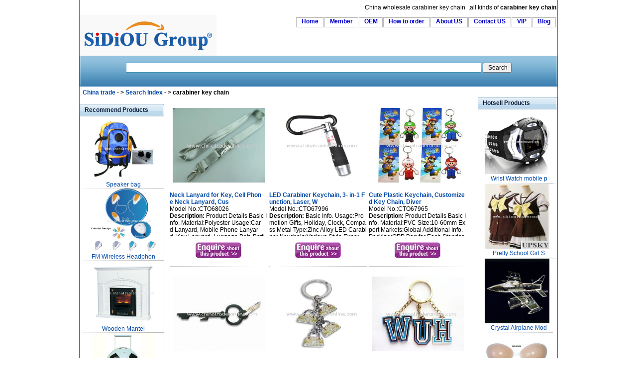

--- FILE ---
content_type: text/html
request_url: http://www.chinatraderonline.com/1/carabiner-key-chain/
body_size: 5939
content:
<!--Published Date:2016-03-21 02:06:55-->
<!DOCTYPE html PUBLIC "-//W3C//DTD XHTML 1.0 Transitional//EN" "http://www.w3.org/TR/xhtml1/DTD/xhtml1-transitional.dtd">
<html xmlns="http://www.w3.org/1999/xhtml">
<head>
<title>Neck Lanyard for Key, Cell Phone Neck Lanyard, Custom Printed Neck Lanyard No Minimum Order,LED Carabiner Keychain, 3- in-1 Function, Laser, White LED and UV Light, Column Form Torch Design, OEM Order Are Welcome,carabiner key chain China wholesale</title>
<meta http-equiv="Content-Type" content="text/html; charset=utf-8" />
<meta name="keywords" content="Neck Lanyard for Key, Cell Phone Neck Lanyard, Custom Printed Neck Lanyard No Minimum Order,LED Carabiner Keychain, 3- in-1 Function, Laser, White LED and UV Light, Column Form Torch Design, OEM Order Are Welcome,Cute Plastic Keychain, Customized Key Chain, Diverse Plastic Keychain,Key Shape Bottle Opener Keychain,carabiner key chain,wholesale,online,novelty carabiner key chain,china,buy,store" />
<meta name="description" content="Wholesale Neck Lanyard for Key, Cell Phone Neck Lanyard, Custom Printed Neck Lanyard No Minimum Order,LED Carabiner Keychain, 3- in-1 Function, Laser, White LED and UV Light, Column Form Torch Design, OEM Order Are Welcome,carabiner key chain direct from China." />
<link rel="stylesheet" type="text/css" href="/skin/css1/common.css" media="all" />

</head>
<body id="CTOBody">
<div id="bigdiv1">
<div id="toplinks">
		China wholesale <h1>carabiner key chain</h1>,all kinds of <b>carabiner key chain</b>

</div>
<div class="clearer"></div>
<div>
<a id="CTOLOGO2" href="http://www.chinatraderonline.com/"><img alt="China wholesale Sourcing" src="http://www.chinatraderonline.com/skin/ctologo.gif" border="0" /></a>

<ul id="nav">
	    <li><a href="http://www.chinatraderonline.com/" title="Welcome to the China trader Online" rel="nofollow">Home</a></li>
		<li><a href="http://www.chinatraderonline.com/users/login.asp" title="suppliers Login" rel="nofollow">Member</a></li>		
        <li><a href="http://www.chinatraderonline.com/OEM/" title="OEM Service" rel="nofollow">OEM</a></li>            
        <li><a href="http://www.chinatraderonline.com/how-to-order/" title="How to order">How to order</a></li>
        <li><a href="http://www.chinatraderonline.com/Aboutus/" title="About US" rel="nofollow">About US</a></li>
        <li><a href="http://www.chinatraderonline.com/contactus/" title="Contact US" rel="nofollow">Contact US</a></li>
		<li><a href="http://www.chinatraderonline.com/customers/" title="VIP customers" rel="nofollow">VIP</a></li>
        <li><a href="http://blog.chinatraderonline.com/" title="Blog/News">Blog</a></li>
</ul>
</div>

<div id="welcome">

<div id="searchBox">
			<form action="http://www.chinatraderonline.com/search.asp" method="post">
			  <p>
				<input name="keyword" type="text" class="search" id="keyword" style="border:1px solid #418FB4;padding:2px;"  tabindex="1" size="100" maxlength="65" autocomplete="off"/>					
				<input name="submit1" id="submit1" value=" Search" type="submit" class="hand" title="Search" />
			  </p>
			</form>
		
</div>

</div>


<div id="column">
<div id="content">  <div id="viewlocation"><span class="RoundedCorner">&nbsp;&nbsp;<b><a href="http://www.chinatraderonline.com/">China trade</a> - &gt; <a href="http://www.chinatraderonline.com/search/">Search Index</a> - &gt; carabiner key chain</b></span></div>

<div id="cl_l_s"><br />
  
  <div class="stitle">
  <h4>Recommend Products</h4>
  <div class="box">
  <ul>
<li><a   href="http://www.chinatraderonline.com/Speakers/Speaker-bag/Speaker-bag-194900142.htm" ><img border="0" src="http://www.chinatraderonline.com/Files/Speakers/Speaker-bag/Speaker-bag-19483919775.jpg" width="130" height="130" alt="Speaker bag" /></a><div class="bbground"><a   href="http://www.chinatraderonline.com/Speakers/Speaker-bag/Speaker-bag-194900142/" title="Speaker bag">Speaker&nbsp;bag</a></div></li>
<li><a   href="http://www.chinatraderonline.com/Earphone/Wireless-Headphone/FM-Wireless-Headphone-201525625.htm" ><img border="0" src="http://www.chinatraderonline.com/Files/Earphone/Wireless-Headphone/FM-Wireless-Headphone-20150575465.jpg" width="130" height="130" alt="FM Wireless Headphone" /></a><div class="bbground"><a   href="http://www.chinatraderonline.com/Earphone/Wireless-Headphone/FM-Wireless-Headphone-201525625/" title="FM Wireless Headphone">FM&nbsp;Wireless&nbsp;Headphon</a></div></li>
<li><a   href="http://www.chinatraderonline.com/Mantel/Wooden-Mantel-21411925.htm" ><img border="0" src="http://www.chinatraderonline.com/Files/Household/Mantel/Wooden-Mantel-21411790629.jpg" width="130" height="130" alt="Wooden Mantel" /></a><div class="bbground"><a   href="http://www.chinatraderonline.com/Mantel/Wooden-Mantel-21411925/" title="Wooden Mantel">Wooden&nbsp;Mantel</a></div></li>
<li><a   href="http://www.chinatraderonline.com/BBQ-Outdoor-Cooking/BBQ-Grill/Soccer-Football-BBQ-223454386.htm" ><img border="0" src="http://www.chinatraderonline.com/Files/Household/BBQ-Outdoor-Cooking/BBQ-Grill/Soccer-Football-BBQ-22344721434.jpg" width="130" height="130" alt="Soccer/Football BBQ" /></a><div class="bbground"><a   href="http://www.chinatraderonline.com/BBQ-Outdoor-Cooking/BBQ-Grill/Soccer-Football-BBQ-223454386/" title="Soccer/Football BBQ">Soccer/Football&nbsp;BBQ</a></div></li>
<li><a   href="http://www.chinatraderonline.com/KeyChain/Laser-KeyChain/Laser-KeyChain-200435257.htm" ><img border="0" src="http://www.chinatraderonline.com/Files/Gifts-and-Crafts/Keychain/Laser-KeyChain/Laser-KeyChain-20042382229.jpg" width="130" height="130" alt="Laser KeyChain" /></a><div class="bbground"><a   href="http://www.chinatraderonline.com/KeyChain/Laser-KeyChain/Laser-KeyChain-200435257/" title="Laser KeyChain">Laser&nbsp;KeyChain</a></div></li>
</ul>
  </div>
  </div>
    
  <script type="text/javascript"><!--
google_ad_client = "pub-0920688922304967";
google_ad_width = 120;
google_ad_height = 600;
google_ad_format = "120x600_as";
google_ad_type = "text_image";
google_ad_channel ="";
google_color_border = "FFFFFF";
google_color_bg = "FFFFFF";
google_color_link = "0000FF";
google_color_url = "008000";
google_color_text = "000000";
//--></script>
<script type="text/javascript" src="https://pagead2.googlesyndication.com/pagead/show_ads.js">
</script>
  
    </div>  
  
<div id="cl_r_l">
  <div id="ddproduct"> 
    <ul>
<li><p class="image">
<a   href="http://www.chinatraderonline.com/Lanyard/phone-lanyard/Neck-Lanyard-for-Key--Cell-Phone-Neck-Lanyard--Custom-Printed-Neck-Lanyard-No-Minimum-Order-175126609.htm" title="Neck Lanyard for Key, Cell Phone Neck Lanyard, Custom Printed Neck Lanyard No Minimum Order"><img border="0" src="http://www.chinatraderonline.com/files3/2014-5/9/neck-lanyard-for-key--cell-phone-neck-lanyard--custom-printed-neck-lanyard-no-minimum-order-17505695594.jpg" width="150" height="150" alt="Neck Lanyard for Key, Cell Phone Neck Lanyard, Custom Printed Neck Lanyard No Minimum Order" /></a></p>
<p class="didescrip">
<strong><a   href="http://www.chinatraderonline.com/Lanyard/phone-lanyard/Neck-Lanyard-for-Key--Cell-Phone-Neck-Lanyard--Custom-Printed-Neck-Lanyard-No-Minimum-Order-175126609/" title="Neck Lanyard for Key, Cell Phone Neck Lanyard, Custom Printed Neck Lanyard No Minimum Order">Neck&nbsp;Lanyard&nbsp;for&nbsp;Key,&nbsp;Cell&nbsp;Phone&nbsp;Neck&nbsp;Lanyard,&nbsp;Cus</a></strong>
<br/>Model No.:CTO68026<br/><b>Description:</b> Product&nbsp;Details
Basic&nbsp;Info.
Material:Polyester
Usage:Card&nbsp;Lanyard,&nbsp;Mobile&nbsp;Phone&nbsp;Lanyard,&nbsp;Key&nbsp;Lanyard,&nbsp;Luggage&nbsp;Belt,&nbsp;Bottle&nbsp;Lanyard
Size/Printing:Tailor-Made
Export&nbsp;Markets:Global
Additional&nbsp;Info...<br/></p>
<p class="enquiryimage"><a href="http://www.chinatraderonline.com/business/enquiry.asp?ProductID=68026"><img src="http://www.chinatraderonline.com/skin/enquire.jpg" alt="enquiry" border="0" /></a></p>
</li>
<li><p class="image">
<a   href="http://www.chinatraderonline.com/KeyChain/Laser-KeyChain/LED-Carabiner-Keychain--3--in-1-Function--Laser--White-LED-and-UV-Light--Column-Form-Torch-Design--OEM-Order-Are-Welcome-145825985.htm" title="LED Carabiner Keychain, 3- in-1 Function, Laser, White LED and UV Light, Column Form Torch Design, OEM Order Are Welcome"><img border="0" src="http://www.chinatraderonline.com/files3/2014-4/23/led-carabiner-keychain--3--in-1-function--laser--white-led-and-uv-light--column-form-torch-design--oem-order-are-welcome-14573913022.jpg" width="150" height="150" alt="LED Carabiner Keychain, 3- in-1 Function, Laser, White LED and UV Light, Column Form Torch Design, OEM Order Are Welcome" /></a></p>
<p class="didescrip">
<strong><a   href="http://www.chinatraderonline.com/KeyChain/Laser-KeyChain/LED-Carabiner-Keychain--3--in-1-Function--Laser--White-LED-and-UV-Light--Column-Form-Torch-Design--OEM-Order-Are-Welcome-145825985/" title="LED Carabiner Keychain, 3- in-1 Function, Laser, White LED and UV Light, Column Form Torch Design, OEM Order Are Welcome">LED&nbsp;Carabiner&nbsp;Keychain,&nbsp;3-&nbsp;in-1&nbsp;Function,&nbsp;Laser,&nbsp;W</a></strong>
<br/>Model No.:CTO67996<br/><b>Description:</b> Basic&nbsp;Info.
Usage:Promotion&nbsp;Gifts,&nbsp;Holiday,&nbsp;Clock,&nbsp;Compass
Metal&nbsp;Type:Zinc&nbsp;Alloy
LED&nbsp;Carabiner&nbsp;Keychain:Various&nbsp;Style
Export&nbsp;Markets:Global
Additional&nbsp;Info.
Packing:100PCS/Polybag,&nbsp;30polybag/Car...<br/></p>
<p class="enquiryimage"><a href="http://www.chinatraderonline.com/business/enquiry.asp?ProductID=67996"><img src="http://www.chinatraderonline.com/skin/enquire.jpg" alt="enquiry" border="0" /></a></p>
</li>
<li><p class="image">
<a   href="http://www.chinatraderonline.com/KeyChain/Plastic-keychain/Cute-Plastic-Keychain--Customized-Key-Chain--Diverse-Plastic-Keychain-162629369.htm" title="Cute Plastic Keychain, Customized Key Chain, Diverse Plastic Keychain"><img border="0" src="http://www.chinatraderonline.com/files3/2014-4/16/cute-plastic-keychain--customized-key-chain--diverse-plastic-keychain-16260492483.jpg" width="150" height="150" alt="Cute Plastic Keychain, Customized Key Chain, Diverse Plastic Keychain" /></a></p>
<p class="didescrip">
<strong><a   href="http://www.chinatraderonline.com/KeyChain/Plastic-keychain/Cute-Plastic-Keychain--Customized-Key-Chain--Diverse-Plastic-Keychain-162629369/" title="Cute Plastic Keychain, Customized Key Chain, Diverse Plastic Keychain">Cute&nbsp;Plastic&nbsp;Keychain,&nbsp;Customized&nbsp;Key&nbsp;Chain,&nbsp;Diver</a></strong>
<br/>Model No.:CTO67965<br/><b>Description:</b> Product&nbsp;Details
Basic&nbsp;Info.
Material:PVC
Size:10-60mm
Export&nbsp;Markets:Global
Additional&nbsp;Info.
&nbsp;
Packing:OPP&nbsp;Bag&nbsp;for&nbsp;Each
Standard:CE&nbsp;/&nbsp;EU,&nbsp;FDA,&nbsp;LFGB,&nbsp;SGS
Origin:Guangdong,&nbsp;China&nbsp;(Mainland)
HS...<br/></p>
<p class="enquiryimage"><a href="http://www.chinatraderonline.com/business/enquiry.asp?ProductID=67965"><img src="http://www.chinatraderonline.com/skin/enquire.jpg" alt="enquiry" border="0" /></a></p>
</li>
<li><p class="image">
<a   href="http://www.chinatraderonline.com/Bottle-Opener/keychain-bottle-opener/Key-Shape-Bottle-Opener-Keychain-180532230.htm" title="Key Shape Bottle Opener Keychain"><img border="0" src="http://www.chinatraderonline.com/files3/2014-3/21/key-shape-bottle-opener-keychain-18045699947.jpg" width="150" height="150" alt="Key Shape Bottle Opener Keychain" /></a></p>
<p class="didescrip">
<strong><a   href="http://www.chinatraderonline.com/Bottle-Opener/keychain-bottle-opener/Key-Shape-Bottle-Opener-Keychain-180532230/" title="Key Shape Bottle Opener Keychain">Key&nbsp;Shape&nbsp;Bottle&nbsp;Opener&nbsp;Keychain</a></strong>
<br/>Model No.:CTO67947<br/><b>Description:</b> Product&nbsp;Details
Basic&nbsp;Info.
Export&nbsp;Markets:Global
Additional&nbsp;Info.
Packing:1PC/Poly&nbsp;Bag
Origin:China
Product&nbsp;Description
&nbsp;Special&nbsp;designs&nbsp;bottle&nbsp;opener&nbsp;Material:&nbsp;Copper,&nbsp;iron,&nbsp;zinc&nbsp;alloy,&nbsp;alumi...<br/></p>
<p class="enquiryimage"><a href="http://www.chinatraderonline.com/business/enquiry.asp?ProductID=67947"><img src="http://www.chinatraderonline.com/skin/enquire.jpg" alt="enquiry" border="0" /></a></p>
</li>
<li><p class="image">
<a   href="http://www.chinatraderonline.com/KeyChain/metal-keychain/Silver-Metal-Key-Chains-Keychain-with-Handbag-Pendant-112705779.htm" title="Silver Metal Key Chains/Keychain with Handbag Pendant"><img border="0" src="http://www.chinatraderonline.com/files3/2014-2/26/silver-metal-key-chains-keychain-with-handbag-pendant-11261961564.jpg" width="150" height="150" alt="Silver Metal Key Chains/Keychain with Handbag Pendant" /></a></p>
<p class="didescrip">
<strong><a   href="http://www.chinatraderonline.com/KeyChain/metal-keychain/Silver-Metal-Key-Chains-Keychain-with-Handbag-Pendant-112705779/" title="Silver Metal Key Chains/Keychain with Handbag Pendant">Silver&nbsp;Metal&nbsp;Key&nbsp;Chains/Keychain&nbsp;with&nbsp;Handbag&nbsp;Pend</a></strong>
<br/>Model No.:CTO67502<br/><b>Description:</b> Basic&nbsp;Info.

&nbsp;
Type:Keychain/Keyring/Keyholder
Material:Zinc&nbsp;Alloy
Keychain:Key&nbsp;Chain
Keyring:Key&nbsp;Ring
Keyholder:Key&nbsp;Holder
Metal&nbsp;Keychain:Metal&nbsp;Key&nbsp;Chain
Metal&nbsp;Keyring:Metal&nbsp;Key&nbsp;Ring
Export...<br/></p>
<p class="enquiryimage"><a href="http://www.chinatraderonline.com/business/enquiry.asp?ProductID=67502"><img src="http://www.chinatraderonline.com/skin/enquire.jpg" alt="enquiry" border="0" /></a></p>
</li>
<li><p class="image">
<a   href="http://www.chinatraderonline.com/KeyChain/metal-keychain/Wholesale-Metal-Key-Ring-Keychain-111601967.htm" title="Wholesale Metal Key Ring Keychain"><img border="0" src="http://www.chinatraderonline.com/files3/2014-2/26/wholesale-metal-key-ring-keychain-11145955909.jpg" width="150" height="150" alt="Wholesale Metal Key Ring Keychain" /></a></p>
<p class="didescrip">
<strong><a   href="http://www.chinatraderonline.com/KeyChain/metal-keychain/Wholesale-Metal-Key-Ring-Keychain-111601967/" title="Wholesale Metal Key Ring Keychain">Wholesale&nbsp;Metal&nbsp;Key&nbsp;Ring&nbsp;Keychain</a></strong>
<br/>Model No.:CTO67500<br/><b>Description:</b> Basic&nbsp;Info.
Usage:Promotion&nbsp;Gifts,&nbsp;Holiday
Metal&nbsp;Type:Zinc&nbsp;Alloy
Product&nbsp;Title:Metal&nbsp;Keychain
Craft:Die&nbsp;Casting
Process:Fill&nbsp;in&nbsp;Soft&nbsp;Enamel
Palted:Nickel
Color:Nickel&nbsp;C
Shape:Letter&nbsp;Shape
Siz...<br/></p>
<p class="enquiryimage"><a href="http://www.chinatraderonline.com/business/enquiry.asp?ProductID=67500"><img src="http://www.chinatraderonline.com/skin/enquire.jpg" alt="enquiry" border="0" /></a></p>
</li>
<li><p class="image">
<a   href="http://www.chinatraderonline.com/KeyChain/metal-keychain/Metal-Chain-Keychain-with-Shiny-Stones-103916183.htm" title="Metal Chain Keychain with Shiny Stones"><img border="0" src="http://www.chinatraderonline.com/files3/2014-2/26/metal-chain-keychain-with-shiny-stones-10384354132.jpg" width="150" height="150" alt="Metal Chain Keychain with Shiny Stones" /></a></p>
<p class="didescrip">
<strong><a   href="http://www.chinatraderonline.com/KeyChain/metal-keychain/Metal-Chain-Keychain-with-Shiny-Stones-103916183/" title="Metal Chain Keychain with Shiny Stones">Metal&nbsp;Chain&nbsp;Keychain&nbsp;with&nbsp;Shiny&nbsp;Stones</a></strong>
<br/>Model No.:CTO67488<br/><b>Description:</b> Basic&nbsp;Info.
Usage:Promotion&nbsp;Gifts
Size:as&nbsp;Customers&nbsp;Requirement
Export&nbsp;Markets:Global
Additional&nbsp;Info.
Trademark:Customer&nbsp;design
Packing:PVC&nbsp;Bag,&nbsp;Flock&nbsp;Box,&nbsp;Wooden&nbsp;Box,&nbsp;Velvet&nbsp;Bag
Standard:Cust...<br/></p>
<p class="enquiryimage"><a href="http://www.chinatraderonline.com/business/enquiry.asp?ProductID=67488"><img src="http://www.chinatraderonline.com/skin/enquire.jpg" alt="enquiry" border="0" /></a></p>
</li>
<li><p class="image">
<a   href="http://www.chinatraderonline.com/KeyChain/keychain-lights/Key-Chain-Flashlight-154219617.htm" title="Key Chain Flashlight"><img border="0" src="http://www.chinatraderonline.com/files3/2014-2/24/key-chain-flashlight-15405221800.jpg" width="150" height="150" alt="Key Chain Flashlight" /></a></p>
<p class="didescrip">
<strong><a   href="http://www.chinatraderonline.com/KeyChain/keychain-lights/Key-Chain-Flashlight-154219617/" title="Key Chain Flashlight">Key&nbsp;Chain&nbsp;Flashlight</a></strong>
<br/>Model No.:CTO67455<br/><b>Description:</b> Basic&nbsp;Info.

&nbsp;
Power&nbsp;Supply:Dry&nbsp;Battery
Switch:Soft-touch&nbsp;Switch
Battery&nbsp;Type:Alkaline&nbsp;Battery
Certification:CE,&nbsp;RoHS
Usage:Camping,&nbsp;Home,&nbsp;Car,&nbsp;Boat
Material:Aluminum&nbsp;Alloy
Runtime:&gt;6H
IP&nbsp;Ra...<br/></p>
<p class="enquiryimage"><a href="http://www.chinatraderonline.com/business/enquiry.asp?ProductID=67455"><img src="http://www.chinatraderonline.com/skin/enquire.jpg" alt="enquiry" border="0" /></a></p>
</li>
<li><p class="image">
<a   href="http://www.chinatraderonline.com/KeyChain/led-keychain/Multi-Function-Key-Chain-Tools-with-LED-Torch-134110217.htm" title="Multi Function Key Chain Tools with LED Torch"><img border="0" src="http://www.chinatraderonline.com/files3/2014-2/21/multi-function-key-chain-tools-with-led-torch-13401661393.jpg" width="150" height="150" alt="Multi Function Key Chain Tools with LED Torch" /></a></p>
<p class="didescrip">
<strong><a   href="http://www.chinatraderonline.com/KeyChain/led-keychain/Multi-Function-Key-Chain-Tools-with-LED-Torch-134110217/" title="Multi Function Key Chain Tools with LED Torch">Multi&nbsp;Function&nbsp;Key&nbsp;Chain&nbsp;Tools&nbsp;with&nbsp;LED&nbsp;Torch</a></strong>
<br/>Model No.:CTO67419<br/><b>Description:</b> Basic&nbsp;Info.
&nbsp;
Export&nbsp;Markets:Global
Additional&nbsp;Info.
&nbsp;
Packing:White&nbsp;Box
Origin:China
Production&nbsp;Capacity:50,&nbsp;000PCS/Month
Product&nbsp;Description
&nbsp;Multi&nbsp;Function&nbsp;Key&nbsp;Chain&nbsp;Tools&nbsp;with&nbsp;LED&nbsp;Torch&nbsp;...<br/></p>
<p class="enquiryimage"><a href="http://www.chinatraderonline.com/business/enquiry.asp?ProductID=67419"><img src="http://www.chinatraderonline.com/skin/enquire.jpg" alt="enquiry" border="0" /></a></p>
</li>
<li><p class="image">
<a   href="http://www.chinatraderonline.com/KeyChain/led-keychain/PVC-Key-Chain-with-Opener-170431341.htm" title="PVC Key Chain with Opener"><img border="0" src="http://www.chinatraderonline.com/files3/2014-2/21/pvc-key-chain-with-opener-17034573965.jpg" width="150" height="150" alt="PVC Key Chain with Opener" /></a></p>
<p class="didescrip">
<strong><a   href="http://www.chinatraderonline.com/KeyChain/led-keychain/PVC-Key-Chain-with-Opener-170431341/" title="PVC Key Chain with Opener">PVC&nbsp;Key&nbsp;Chain&nbsp;with&nbsp;Opener</a></strong>
<br/>Model No.:CTO67418<br/><b>Description:</b> Basic&nbsp;Info.
Export&nbsp;Markets:Global
Additional&nbsp;Info.
Packing:1PCS/OPP&nbsp;Bag
Origin:China
HS&nbsp;Code:3926400000
Production&nbsp;Capacity:8000000PCS/Year
Product&nbsp;Description
&nbsp;PVC&nbsp;key&nbsp;chain&nbsp;with&nbsp;opener&nbsp;
PVC...<br/></p>
<p class="enquiryimage"><a href="http://www.chinatraderonline.com/business/enquiry.asp?ProductID=67418"><img src="http://www.chinatraderonline.com/skin/enquire.jpg" alt="enquiry" border="0" /></a></p>
</li>

</ul><div id="pg"><strong>1</strong><a class="pg" href="http://www.chinatraderonline.com/1/carabiner-key-chain/index_2.htm">2</a> <a class="pg" href="http://www.chinatraderonline.com/1/carabiner-key-chain/index_3.htm">3</a> <a class="pg" href="http://www.chinatraderonline.com/1/carabiner-key-chain/index_4.htm">4</a> <a class="pg" href="http://www.chinatraderonline.com/1/carabiner-key-chain/index_5.htm">5</a> <a class="pg" href="http://www.chinatraderonline.com/1/carabiner-key-chain/index_6.htm">6</a> <a class="pg" href="http://www.chinatraderonline.com/1/carabiner-key-chain/index_7.htm">7</a> <a class="pg" href="http://www.chinatraderonline.com/1/carabiner-key-chain/index_8.htm">8</a> <a class="pg" href="http://www.chinatraderonline.com/1/carabiner-key-chain/index_9.htm">9</a> <a class="pg" href="http://www.chinatraderonline.com/1/carabiner-key-chain/index_10.htm">10</a> <a id="pg-next" class="pg" href="http://www.chinatraderonline.com/1/carabiner-key-chain/index_2.htm"  title="Next">Next&gt;</a> </div>	 
</div>
</div>   

<div id="cl_r_s">
 <div class="stitle">
  <h4>Hotsell Products</h4>
  <div class="box">
  <ul>
<li><a   href="http://www.chinatraderonline.com/Mobile-Phone-Wholesale/Watch-Mobile-Phones/Wrist-Watch-mobile-phone-173928928.htm" ><img border="0" src="http://www.chinatraderonline.com/Files2/pic/2008-6/6/wrist-watch-mobile-phone-17391893937.jpg" width="130" height="130" alt="Wrist Watch mobile phone" /></a><div class="bbground"><a   href="http://www.chinatraderonline.com/Mobile-Phone-Wholesale/Watch-Mobile-Phones/Wrist-Watch-mobile-phone-173928928/" title="Wrist Watch mobile phone">Wrist&nbsp;Watch&nbsp;mobile&nbsp;p</a></div></li>
<li><a   href="http://www.chinatraderonline.com/Household/Garment-Apparel-Fashion/Uniforms-Workwear/Uniforms/Pretty-School-Girl-Sailor-Uniform-212243446.htm" ><img border="0" src="http://www.chinatraderonline.com/Files/Household/Garment-Apparel-Fashion/Uniforms-Workwear/Uniform/Pretty-School-Girl-Sailor-Uniform-21223165028.jpg" width="130" height="130" alt="Pretty School Girl Sailor Uniform" /></a><div class="bbground"><a   href="http://www.chinatraderonline.com/Household/Garment-Apparel-Fashion/Uniforms-Workwear/Uniforms/Pretty-School-Girl-Sailor-Uniform-212243446/" title="Pretty School Girl Sailor Uniform">Pretty&nbsp;School&nbsp;Girl&nbsp;S</a></div></li>
<li><a   href="http://www.chinatraderonline.com/Crystal-Gift/crystal-awards/Crystal-Airplane-Model-11003396.htm" ><img border="0" src="http://www.chinatraderonline.com/Files/Gifts-and-Crafts/Crystal/Crystal-Airplane-Model-11002449196.jpg" width="130" height="130" alt="Crystal Airplane Model" /></a><div class="bbground"><a   href="http://www.chinatraderonline.com/Crystal-Gift/crystal-awards/Crystal-Airplane-Model-11003396/" title="Crystal Airplane Model">Crystal&nbsp;Airplane&nbsp;Mod</a></div></li>
<li><a   href="http://www.chinatraderonline.com/Women-Subject/Women-Beauty-Care/silicon-bra-223320539.htm" ><img border="0" src="http://www.chinatraderonline.com/Files/Health-Beauty/silicon-bra-22331118483.jpg" width="130" height="130" alt="silicon bra" /></a><div class="bbground"><a   href="http://www.chinatraderonline.com/Women-Subject/Women-Beauty-Care/silicon-bra-223320539/" title="silicon bra">silicon&nbsp;bra</a></div></li>
<li><a   href="http://www.chinatraderonline.com/USB-Series/USB-Ashtray/Cigarette-Case-USB-Smokeless-Ashtray-222947221.htm" ><img border="0" src="http://www.chinatraderonline.com/Files/USB-Series/USB-Ashtray/Cigarette-Case-USB-Smokeless-Ashtray-2229343395.jpg" width="130" height="130" alt="Cigarette Case USB Smokeless Ashtray" /></a><div class="bbground"><a   href="http://www.chinatraderonline.com/USB-Series/USB-Ashtray/Cigarette-Case-USB-Smokeless-Ashtray-222947221/" title="Cigarette Case USB Smokeless Ashtray">Cigarette&nbsp;Case&nbsp;USB&nbsp;S</a></div></li>
<li><a   href="http://www.chinatraderonline.com/Furniture/Casting-Furniture/Cast-Iron-Furniture-000853946.htm" ><img border="0" src="http://www.chinatraderonline.com/Files/Household/Furniture/Casting-Furniture/Cast-Iron-Furniture-00084476400.jpg" width="130" height="130" alt="Cast Iron Furniture" /></a><div class="bbground"><a   href="http://www.chinatraderonline.com/Furniture/Casting-Furniture/Cast-Iron-Furniture-000853946/" title="Cast Iron Furniture">Cast&nbsp;Iron&nbsp;Furniture</a></div></li>
</ul>
  </div>
  </div>
      
  <div class="stitle">
  <h4>Popular Searches</h4>
  <div class="box">
 <b><a   href="http://www.chinatraderonline.com/2/dog-tags/" title="dog tags" >dog tags</a></b>
,
<b><a   href="http://www.chinatraderonline.com/7/usb-memory-stick/" title="usb memory stick" >usb memory stick</a></b>
,
<b><a   href="http://www.chinatraderonline.com/1/teeth/" title="teeth" >teeth</a></b>
,
<a   href="http://www.chinatraderonline.com/1/gift-bags/" title="gift bags" >gift bags</a>
,
<a   href="http://www.chinatraderonline.com/1/sun-glasses/" title="sun glasses" >sun glasses</a>
,
<i><a   href="http://www.chinatraderonline.com/1/key-rings/" title="key rings" >key rings</a></i>
,
<a   href="http://www.chinatraderonline.com/2/hot/" title="hot" >hot</a>
,
<b><a   href="http://www.chinatraderonline.com/2/pumpabike/" title="pumpabike" >pumpabike</a></b>
,
<i><a   href="http://www.chinatraderonline.com/2/image/" title="image" >image</a></i>
,
<i><a   href="http://www.chinatraderonline.com/2/glass-chair/" title="glass chair" >glass chair</a></i>
,
 
</div>
  </div>

</div>
</div>
</div>

<div id="footer">
<div align="center"><img src="/skin/sbottom.gif" alt="paypal" width="760" height="75" border="0" /></div>
 <div align="center"> <a href="http://www.chinatraderonline.com/Service/">Service</a> |
<a href="http://www.chinatraderonline.com/default.htm">sitemap</a> | <a href="http://www.chinatraderonline.com/search/">Search Index</a> | <a href="http://www.chinatraderonline.com/wholesale-suppliers/">wholesale suppliers</a> |Products Index:<a href="http://www.chinatraderonline.com/search-k/A/">A</a> <a href="http://www.chinatraderonline.com/search-k/B/">B</a> <a href="http://www.chinatraderonline.com/search-k/C/">C</a> <a href="http://www.chinatraderonline.com/search-k/D/">D</a> <a href="http://www.chinatraderonline.com/search-k/E/">E</a> <a href="http://www.chinatraderonline.com/search-k/F/">F</a> <a href="http://www.chinatraderonline.com/search-k/G/">G</a> <a href="http://www.chinatraderonline.com/search-k/H/">H</a> <a href="http://www.chinatraderonline.com/search-k/I/">I</a> <a href="http://www.chinatraderonline.com/search-k/J/">J</a> <a href="http://www.chinatraderonline.com/search-k/K/">K</a> <a href="http://www.chinatraderonline.com/search-k/L/">L</a> <a href="http://www.chinatraderonline.com/search-k/M/">M</a> <a href="http://www.chinatraderonline.com/search-k/N/">N</a> <a href="http://www.chinatraderonline.com/search-k/O/">O</a> <a href="http://www.chinatraderonline.com/search-k/P/">P</a> <a href="http://www.chinatraderonline.com/search-k/Q/">Q</a> <a href="http://www.chinatraderonline.com/search-k/R/">R</a> <a href="http://www.chinatraderonline.com/search-k/S/">S</a> <a href="http://www.chinatraderonline.com/search-k/T/">T</a> <a href="http://www.chinatraderonline.com/search-k/U/">U</a> <a href="http://www.chinatraderonline.com/search-k/V/">V</a> <a href="http://www.chinatraderonline.com/search-k/W/">W</a> <a href="http://www.chinatraderonline.com/search-k/X/">X</a> <a href="http://www.chinatraderonline.com/search-k/Y/">Y</a> <a href="http://www.chinatraderonline.com/search-k/Z/">Z</a> <br /> Neck Lanyard for Key, Cell Phone Neck Lanyard, Custom Printed Neck Lanyard No Minimum Order,LED Carabiner Keychain, 3- in-1 Function, Laser, White LED and UV Light, Column Form Torch Design, OEM Order Are Welcome,<i>wholesale carabiner key chain from China</i>,promotional carabiner key chain
</div>
</div>
</div>

<script type="text/javascript">
var gaJsHost = (("https:" == document.location.protocol) ? "https://ssl." : "http://www.");
document.write(unescape("%3Cscript src='" + gaJsHost + "google-analytics.com/ga.js' type='text/javascript'%3E%3C/script%3E"));
</script>
<script type="text/javascript">
var pageTracker = _gat._getTracker("UA-4883961-3");
pageTracker._trackPageview();
</script>
<script defer src="https://static.cloudflareinsights.com/beacon.min.js/vcd15cbe7772f49c399c6a5babf22c1241717689176015" integrity="sha512-ZpsOmlRQV6y907TI0dKBHq9Md29nnaEIPlkf84rnaERnq6zvWvPUqr2ft8M1aS28oN72PdrCzSjY4U6VaAw1EQ==" data-cf-beacon='{"version":"2024.11.0","token":"d830dbe360054792983bf91082d81a16","r":1,"server_timing":{"name":{"cfCacheStatus":true,"cfEdge":true,"cfExtPri":true,"cfL4":true,"cfOrigin":true,"cfSpeedBrain":true},"location_startswith":null}}' crossorigin="anonymous"></script>
</body>
</html>


--- FILE ---
content_type: text/html; charset=utf-8
request_url: https://www.google.com/recaptcha/api2/aframe
body_size: 268
content:
<!DOCTYPE HTML><html><head><meta http-equiv="content-type" content="text/html; charset=UTF-8"></head><body><script nonce="nioILwc_vXkz7LEJFfDPPQ">/** Anti-fraud and anti-abuse applications only. See google.com/recaptcha */ try{var clients={'sodar':'https://pagead2.googlesyndication.com/pagead/sodar?'};window.addEventListener("message",function(a){try{if(a.source===window.parent){var b=JSON.parse(a.data);var c=clients[b['id']];if(c){var d=document.createElement('img');d.src=c+b['params']+'&rc='+(localStorage.getItem("rc::a")?sessionStorage.getItem("rc::b"):"");window.document.body.appendChild(d);sessionStorage.setItem("rc::e",parseInt(sessionStorage.getItem("rc::e")||0)+1);localStorage.setItem("rc::h",'1769433972702');}}}catch(b){}});window.parent.postMessage("_grecaptcha_ready", "*");}catch(b){}</script></body></html>